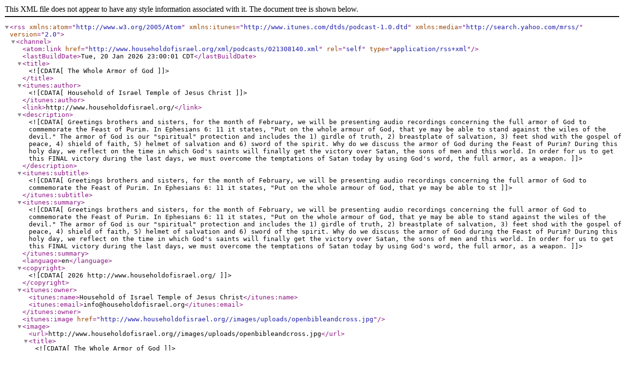

--- FILE ---
content_type: application/xml
request_url: http://www.householdofisrael.org/xml/podcasts/021308140.xml
body_size: 1976
content:
<?xml version="1.0" encoding="utf-8"?>
<rss xmlns:atom="http://www.w3.org/2005/Atom" xmlns:itunes="http://www.itunes.com/dtds/podcast-1.0.dtd" xmlns:media="http://search.yahoo.com/mrss/" version="2.0">
<channel>
	<atom:link href="http://www.householdofisrael.org/xml/podcasts/021308140.xml" rel="self" type="application/rss+xml" />
	<lastBuildDate>Tue, 20 Jan 2026 23:00:01 CDT</lastBuildDate>
	<title><![CDATA[The Whole Armor of God]]></title>
	<itunes:author><![CDATA[Household of Israel Temple of Jesus Christ]]></itunes:author>
	<link>http://www.householdofisrael.org/</link>
	<description><![CDATA[Greetings brothers and sisters, for the month of February, we will be presenting audio recordings concerning the full armor of God to commemorate the Feast of Purim.  In Ephesians 6: 11 it states, "Put on the whole armour of God, that ye may be able to stand against the wiles of the devil."  The armor of God is our "spiritual" protection and includes the 1) girdle of truth, 2) breastplate of salvation, 3) feet shod with the gospel of peace, 4) shield of faith, 5) helmet of salvation and 6) sword of the spirit.  

Why do we discuss the armor of God during the Feast of Purim?  During this holy day, we reflect on the time in which God's saints will finally get the victory over Satan, the sons of men and this world.  In order for us to get this FINAL victory during the last days, we must overcome the temptations of Satan today by using God's word, the full armor, as a weapon.]]></description>
	<itunes:subtitle><![CDATA[Greetings brothers and sisters, for the month of February, we will be presenting audio recordings concerning the full armor of God to commemorate the Feast of Purim.  In Ephesians 6: 11 it states, "Put on the whole armour of God, that ye may be able to st]]></itunes:subtitle>
	<itunes:summary><![CDATA[Greetings brothers and sisters, for the month of February, we will be presenting audio recordings concerning the full armor of God to commemorate the Feast of Purim.  In Ephesians 6: 11 it states, "Put on the whole armour of God, that ye may be able to stand against the wiles of the devil."  The armor of God is our "spiritual" protection and includes the 1) girdle of truth, 2) breastplate of salvation, 3) feet shod with the gospel of peace, 4) shield of faith, 5) helmet of salvation and 6) sword of the spirit.  

Why do we discuss the armor of God during the Feast of Purim?  During this holy day, we reflect on the time in which God's saints will finally get the victory over Satan, the sons of men and this world.  In order for us to get this FINAL victory during the last days, we must overcome the temptations of Satan today by using God's word, the full armor, as a weapon.]]></itunes:summary>
	<language>en</language>
	<copyright><![CDATA[2026 http://www.householdofisrael.org/]]></copyright>

	
	
		<itunes:owner>
			<itunes:name>Household of Israel Temple of Jesus Christ</itunes:name>
			<itunes:email>info@householdofisrael.org</itunes:email>
		</itunes:owner>
	

		<itunes:image href="http://www.householdofisrael.org//images/uploads/openbibleandcross.jpg" />
		<image>
			<url>http://www.householdofisrael.org//images/uploads/openbibleandcross.jpg</url>
			<title><![CDATA[The Whole Armor of God]]></title>
			<link>http://www.householdofisrael.org/</link>
		</image>
	

	<category>Christianity</category>
	<itunes:category text="Religion &amp; Spirituality">
		<itunes:category text="Christianity" />
	</itunes:category>
	<itunes:keywords>weapon,,full,,armor,,god,,satan,,purim,</itunes:keywords>
	<itunes:explicit>no</itunes:explicit>

	<media:copyright><![CDATA[2026 http://www.householdofisrael.org/]]></media:copyright>
	<media:keywords>weapon,,full,,armor,,god,,satan,,purim,</media:keywords>
	<media:category scheme="http://www.itunes.com/dtds/podcast-1.0.dtd">Religion &amp; Spirituality/Christianity</media:category>

	
		
			<item>
				<title><![CDATA[Helmet of Salvation]]></title>
				<itunes:author><![CDATA[April Jackson, Elder]]></itunes:author>
				<description><![CDATA[]]></description>
				<link>http://www.householdofisrael.org/files/podcasts/2013ApriltheHelmetofsalvation.mp3</link>
				<itunes:subtitle><![CDATA[]]></itunes:subtitle>
				<itunes:summary><![CDATA[]]></itunes:summary>
				
				
					<enclosure type="audio/mpeg" url="http://www.householdofisrael.org/files/podcasts/2013ApriltheHelmetofsalvation.mp3" length="5279649" />
				
				<guid>http://www.householdofisrael.org/files/podcasts/2013ApriltheHelmetofsalvation.mp3</guid>
				<pubDate>Fri, 08 Feb 2013 19:14:01 CDT</pubDate>
				<category>Christianity</category>
				<itunes:explicit>no</itunes:explicit>

				
					<itunes:image href="http://www.householdofisrael.org//images/uploads/openbibleandcross.jpg" />
				

				<media:content url="http://www.householdofisrael.org/files/podcasts/2013ApriltheHelmetofsalvation.mp3" /> 
				<media:title><![CDATA[Helmet of Salvation]]></media:title> 
				<media:description type="html"><![CDATA[]]></media:description> 
				
					<media:thumbnail url="http://www.householdofisrael.org//images/uploads/openbibleandcross.jpg" />
				
				<media:credit role="author"><![CDATA[April Jackson, Elder]]></media:credit> 

				
					<itunes:duration>5min 30sec</itunes:duration>
				

				<itunes:keywords><![CDATA[helmet,,salvation,,head,,purim,,full,,armor,,god]]></itunes:keywords>
			</item>
		
		
			<item>
				<title><![CDATA[Shield of Faith]]></title>
				<itunes:author><![CDATA[Deborah Grisby, Elder]]></itunes:author>
				<description><![CDATA[]]></description>
				<link>http://www.householdofisrael.org/files/podcasts/2013DeborahShieldofFaith.mp3</link>
				<itunes:subtitle><![CDATA[]]></itunes:subtitle>
				<itunes:summary><![CDATA[]]></itunes:summary>
				
				
					<enclosure type="audio/mpeg" url="http://www.householdofisrael.org/files/podcasts/2013DeborahShieldofFaith.mp3" length="4740129" />
				
				<guid>http://www.householdofisrael.org/files/podcasts/2013DeborahShieldofFaith.mp3</guid>
				<pubDate>Fri, 08 Feb 2013 19:12:32 CDT</pubDate>
				<category>Christianity</category>
				<itunes:explicit>no</itunes:explicit>

				
					<itunes:image href="http://www.householdofisrael.org//images/uploads/openbibleandcross.jpg" />
				

				<media:content url="http://www.householdofisrael.org/files/podcasts/2013DeborahShieldofFaith.mp3" /> 
				<media:title><![CDATA[Shield of Faith]]></media:title> 
				<media:description type="html"><![CDATA[]]></media:description> 
				
					<media:thumbnail url="http://www.householdofisrael.org//images/uploads/openbibleandcross.jpg" />
				
				<media:credit role="author"><![CDATA[Deborah Grisby, Elder]]></media:credit> 

				
					<itunes:duration>4min 56 se</itunes:duration>
				

				<itunes:keywords><![CDATA[faith,,shield,,purim,,full,,armor,,god]]></itunes:keywords>
			</item>
		
		
			<item>
				<title><![CDATA[Feet Shod with Gospel of Peace]]></title>
				<itunes:author><![CDATA[Ebony Williams, Teacher]]></itunes:author>
				<description><![CDATA[]]></description>
				<link>http://www.householdofisrael.org/files/podcasts/2013ebonyfeetshodwiththegospelofpeace.mp3</link>
				<itunes:subtitle><![CDATA[]]></itunes:subtitle>
				<itunes:summary><![CDATA[]]></itunes:summary>
				
				
					<enclosure type="audio/mpeg" url="http://www.householdofisrael.org/files/podcasts/2013ebonyfeetshodwiththegospelofpeace.mp3" length="3642657" />
				
				<guid>http://www.householdofisrael.org/files/podcasts/2013ebonyfeetshodwiththegospelofpeace.mp3</guid>
				<pubDate>Fri, 08 Feb 2013 19:10:08 CDT</pubDate>
				<category>Christianity</category>
				<itunes:explicit>no</itunes:explicit>

				
					<itunes:image href="http://www.householdofisrael.org//images/uploads/openbibleandcross.jpg" />
				

				<media:content url="http://www.householdofisrael.org/files/podcasts/2013ebonyfeetshodwiththegospelofpeace.mp3" /> 
				<media:title><![CDATA[Feet Shod with Gospel of Peace]]></media:title> 
				<media:description type="html"><![CDATA[]]></media:description> 
				
					<media:thumbnail url="http://www.householdofisrael.org//images/uploads/openbibleandcross.jpg" />
				
				<media:credit role="author"><![CDATA[Ebony Williams, Teacher]]></media:credit> 

				
					<itunes:duration>3min 48sec</itunes:duration>
				

				<itunes:keywords><![CDATA[feet,,shod,,gospel,,peace,,armor,,full,,god,,whole,,purim]]></itunes:keywords>
			</item>
		
		
			<item>
				<title><![CDATA[Breastplate of Righteousness]]></title>
				<itunes:author><![CDATA[Gloria Henry, Elder]]></itunes:author>
				<description><![CDATA[]]></description>
				<link>http://www.householdofisrael.org/files/podcasts/BreastplateofRighteousness_AuntieC.mp3</link>
				<itunes:subtitle><![CDATA[]]></itunes:subtitle>
				<itunes:summary><![CDATA[]]></itunes:summary>
				
				
					<enclosure type="audio/mpeg" url="http://www.householdofisrael.org/files/podcasts/BreastplateofRighteousness_AuntieC.mp3" length="5117827" />
				
				<guid>http://www.householdofisrael.org/files/podcasts/BreastplateofRighteousness_AuntieC.mp3</guid>
				<pubDate>Fri, 08 Feb 2013 19:08:46 CDT</pubDate>
				<category>Christianity</category>
				<itunes:explicit>no</itunes:explicit>

				
					<itunes:image href="http://www.householdofisrael.org//images/uploads/openbibleandcross.jpg" />
				

				<media:content url="http://www.householdofisrael.org/files/podcasts/BreastplateofRighteousness_AuntieC.mp3" /> 
				<media:title><![CDATA[Breastplate of Righteousness]]></media:title> 
				<media:description type="html"><![CDATA[]]></media:description> 
				
					<media:thumbnail url="http://www.householdofisrael.org//images/uploads/openbibleandcross.jpg" />
				
				<media:credit role="author"><![CDATA[Gloria Henry, Elder]]></media:credit> 

				
					<itunes:duration>5min 20sec</itunes:duration>
				

				<itunes:keywords><![CDATA[breastplate,,righteousness,,armor,,full,,god,,purim,,heart]]></itunes:keywords>
			</item>
		
		
			<item>
				<title><![CDATA[Girdle of Truth]]></title>
				<itunes:author><![CDATA[Evelyn Pointer, Elder]]></itunes:author>
				<description><![CDATA[]]></description>
				<link>http://www.householdofisrael.org/files/podcasts/thegirdleoftruth2013.mp3</link>
				<itunes:subtitle><![CDATA[]]></itunes:subtitle>
				<itunes:summary><![CDATA[]]></itunes:summary>
				
				
					<enclosure type="audio/mpeg" url="http://www.householdofisrael.org/files/podcasts/thegirdleoftruth2013.mp3" length="8176545" />
				
				<guid>http://www.householdofisrael.org/files/podcasts/thegirdleoftruth2013.mp3</guid>
				<pubDate>Fri, 08 Feb 2013 19:07:19 CDT</pubDate>
				<category>Christianity</category>
				<itunes:explicit>no</itunes:explicit>

				
					<itunes:image href="http://www.householdofisrael.org//images/uploads/openbibleandcross.jpg" />
				

				<media:content url="http://www.householdofisrael.org/files/podcasts/thegirdleoftruth2013.mp3" /> 
				<media:title><![CDATA[Girdle of Truth]]></media:title> 
				<media:description type="html"><![CDATA[]]></media:description> 
				
					<media:thumbnail url="http://www.householdofisrael.org//images/uploads/openbibleandcross.jpg" />
				
				<media:credit role="author"><![CDATA[Evelyn Pointer, Elder]]></media:credit> 

				
					<itunes:duration>8min 31sec</itunes:duration>
				

				<itunes:keywords><![CDATA[girdle,,truth,,belt,,support,,armor,,god,,purim]]></itunes:keywords>
			</item>
		

</channel>
</rss>

